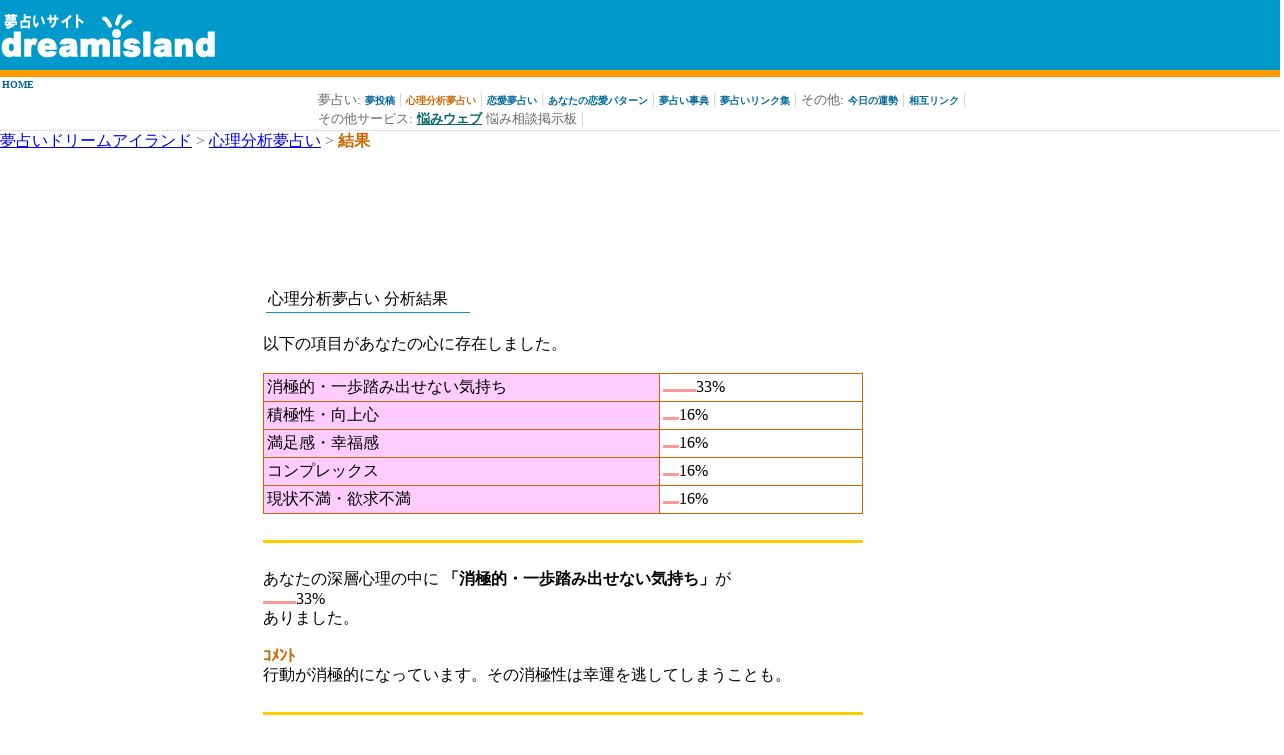

--- FILE ---
content_type: text/html; charset=Shift_JIS
request_url: http://dreamisland.jp/shinri_result.cgi?mode=1&t1=464&t2=&t3=129&t4=721&t5=1300&t6=224&t7=256
body_size: 8503
content:
<html>
	       <head>
	       <title>夢占いドリームアイランド > 心理分析夢占い > 占い結果</title>
               <link rel="stylesheet" type="text/css" href="/d.css">
	       <meta http-equiv="Content-Type" content="text/html;charset=Shift_JIS"></head>
               <META name="description" content="夢占いならドリームアイランド">
               <META name="keywords" content="夢占い,夢占い事典,心理分析">
	       <body bgcolor=#ffffff topmargin=0 leftmargin=0 rightmargin=0 marginwidth=0 marginheight=0>
	       <table border=0 cellspacing=0 cellpadding=0 width=100% bgcolor="#0099cc" align=center>
	       <tr>
	       <td height=70>
               <a href=/index.html><img src="/image/id.gif" width=218 height=48 alt="夢占い ドリームアイランド" border=0></a>
               </td>

               <td valign=bottom>
               <!--<table border=0 cellspacing=0 cellpadding=0><tr><td bgcolor=#ff9900 width=75 height=24 align=center><font color=#ffffff><b>夢占い</b></font></td><td width=5 bgcolor=#0099cc></td><td bgcolor=#999966 width=75 height=24 align=center><a href="http://diary.dreamisland.jp/" alt="夢占い -夢日記-"><font color=#ffffff><b>夢日記</b></font></a></td></tr></table>-->
               </td>
               <td>

               <!--
               <center>
               <strong><a href="http://c.tp7.jp/l/?L=1U1095Y318E3349C5999N2098R1">探偵・興信-</a><a href="http://www.happy-agency.co.jp/">浮気、人探し</a><a href="http://c.tp7.jp/l/?L=1U1095Y318E3349C5999N2098R1">等の探偵事務所</a><a href="http://www.happy-agency.co.jp/"> 興信所</a></strong>
               </center>
               -->
               <!--
               <iframe src=/ad.cgi?ad_type=A width=468 height=60 marginheight=0 marginwidth=0 scrolling=no frameborder=no border=0>
               </iframe>
               -->
               </td>
               </tr>
               <tr>
               <td bgcolor=#ff9900 height=7 colspan=3></td>
	       </tr>
	       </table>
	       

                   <div class=navi>
                   <a href=/index.html class=navi>HOME</a><br>
                   <table border=0 cellspacing=0 cellpadding=0 align=center><tr><td>
                   <font color=#666666 size=-1>夢占い:</font>
                   <a href=/yume.cgi class=navi>夢投稿</a> <font class=navi>|</font> 
                   <a href=/shinri.cgi?mode=1 class=navi2>心理分析夢占い</a> <font class=navi>|</font> 
                   <a href=/shinri.cgi?mode=2 class=navi>恋愛夢占い</a> <font class=navi>|</font> 
                   <a href=/shinri.cgi?mode=3 class=navi>あなたの恋愛パターン</a> <font class=navi>|</font> 
                   <a href=/yumejiten/yumejiten_a.html class=navi>夢占い事典</a> <font class=navi>|</font> 
                   <a href=/yumelink.html class=navi>夢占いリンク集</a> <font class=navi>|</font> 
                   <font color=#666666 size=-1>その他:</font>
                   <!--<a href=/renai.cgi class=navi>今日の恋愛運</a> <font class=navi>|</font> -->
                   <a href=/unsei.html class=navi>今日の運勢</a> <font class=navi>|</font> 
                   <a href=/sougo.html class=navi>相互リンク</a> <font class=navi>|</font> <br>
                   <font color=#666666 size=-1>その他サービス:</font>
                   <a href=http://www.nayamiweb.jp/ target=new><font color=#006666 size=-1><b>悩みウェブ</b></font></a> <font size=-1 color=#666666>悩み相談掲示板</font> <font class=navi>|</font>  
                   <!--<a href=http://www.dreamisland.jp/koi/ target=new><font color=#ff6666 size=-1><b>恋の魔法</b></font></a> <font size=-1 color=#666666>恋愛相談・応援サイト</font>  <br>-->
                   </td></tr></table>
                   </div>
                   
<a href="index.html">夢占いドリームアイランド</a> <font class="pankuzu">></font> <a href="shinri.cgi?mode=1">心理分析夢占い</a> <font class="pankuzu">></font> <font class="nowpage">結果</font>
<br>
<div align="center">
<!--
<iframe src=ad.cgi?ad_type=B width=640 height=15 marginheight=0 marginwidth=0 scrolling=no frameborder=no border=0>
</iframe>
-->
</div>

<div align=center>
<br>
<script type="text/javascript"><!--
google_ad_client = "pub-8070856427686128";
google_ad_width = 728;
google_ad_height = 90;
google_ad_format = "728x90_as";
google_ad_type = "text_image";
//2007-04-12: dreamisland.jp, banner.dreamisland.jp
google_ad_channel = "2493196569+9453391928";
//-->
</script>
<script type="text/javascript"
  src="http://pagead2.googlesyndication.com/pagead/show_ads.js">
</script>
<br>
<br>
</div>


<table border=0 width=100%>
<tr>
<td valign=top>


<table border=0 align="center">
<tr>
<td>

<div class="title">心理分析夢占い 分析結果</div><br>



以下の項目があなたの心に存在しました。<br>
<br>
<table cellspacing=1 cellpadding=3 bgcolor=#cc6600 width=600>

<tr>
<td bgcolor=#FFCCFF width=400>消極的・一歩踏み出せない気持ち</td>
<td bgcolor=#FFFFFF width=200><img src="./image/graph.gif" width="33" height="3">33%</td>
</tr>

<tr>
<td bgcolor=#FFCCFF width=400>積極性・向上心</td>
<td bgcolor=#FFFFFF width=200><img src="./image/graph.gif" width="16" height="3">16%</td>
</tr>

<tr>
<td bgcolor=#FFCCFF width=400>満足感・幸福感</td>
<td bgcolor=#FFFFFF width=200><img src="./image/graph.gif" width="16" height="3">16%</td>
</tr>

<tr>
<td bgcolor=#FFCCFF width=400>コンプレックス</td>
<td bgcolor=#FFFFFF width=200><img src="./image/graph.gif" width="16" height="3">16%</td>
</tr>

<tr>
<td bgcolor=#FFCCFF width=400>現状不満・欲求不満</td>
<td bgcolor=#FFFFFF width=200><img src="./image/graph.gif" width="16" height="3">16%</td>
</tr>

</table>
<br>
<hr class="tensen">
<br>
あなたの深層心理の中に
<b>「消極的・一歩踏み出せない気持ち」</b>が<br>
<img src="./image/graph.gif" width="33" height="3">33%<br>
ありました。<br>
<br>
<font class="nowpage"><b>ｺﾒﾝﾄ</b></font><br>
行動が消極的になっています。その消極性は幸運を逃してしまうことも。<br>
<br>

<hr class="tensen">



<br>
今回選択したシンボルの解説<br>
<br>

<a href="/yumejiten/129.html">宇宙</a><br>

<a href="/yumejiten/224.html">押される</a><br>

<a href="/yumejiten/256.html">汚物(便が出ない)</a><br>

<a href="/yumejiten/464.html">クリスマス</a><br>

<a href="/yumejiten/721.html">僧侶</a><br>

<a href="/yumejiten/1300.html">狼狽する</a><br>

<br>

<hr class="tensen">
<br>
<b>続けて占う</b><br>
<br>

<a href="shinri_result.cgi?mode=2&t1=464&t2=&t3=129&t4=721&t5=1300&t6=224&t7=256">恋愛運</a><br>
<a href="shinri_result.cgi?mode=3&t1=464&t2=&t3=129&t4=721&t5=1300&t6=224&t7=256">あなたの恋愛パターン</a><br>
<br>

</td>
</tr>
</table>


</td>
<td width=150 valign=top>
<!-- MB start -->
<SCRIPT LANGUAGE="JavaScript">
<!--

var MBLoaded          = false;
var MBTagVersion      = "1.0";

var MBSite            = "hs00118351";
var MBBannerID        = "466237";
var MBSizes           = "120x600"
var MBBannerSizeOrder = "listed";
var MBEncode          = "sjis";
var MBProtocol        = "http";
var MBServer          = "cast";
var MBDomain          = "trustclick.ne.jp";

//-->
</SCRIPT>

<SCRIPT LANGUAGE="JavaScript" SRC="http://motu.trustclick.ne.jp/mbjs"></SCRIPT>

<SCRIPT LANGUAGE="JavaScript">
<!--
if (MBLoaded) MBBannerRequest();
//-->
</SCRIPT>

<NOSCRIPT>

<A HREF="http://cast.trustclick.ne.jp/click?site=hs00118351&bid=466237&sizes=120x600" TARGET="_top">
<IMG BORDER="0" WIDTH="120" HEIGHT="600" SRC="http://cast.trustclick.ne.jp/banner?site=hs00118351&bid=466237&ver=1.0&sizes=120x600&bso=listed&type=std&encode=sjis">
</A>

</NOSCRIPT>
<!-- MB end -->

</td>
</tr>
</table>


<br>
<br>
<br>
<br>
<br>
<br>

<div class=footer>
               <a href="/koukoku.cgi" class=footer>広告掲載について</a> 
               お問い合わせ infodream(ａｔ)dreamisland.jp<br>
               </div>
               <br>
               <!--
               <div align=center>
               <iframe src=/ad.cgi?ad_type=C width=640 height=15 marginheight=0 marginwidth=0 scrolling=no frameborder=no border=0>
               </iframe>
               </div>
               -->
               <br>
               <div align=center>
<A HREF=http://coolinx.net/cgi-bin/ur/index.cgi?id=dreamisland TARGET=_blank>
<IMG SRC=http://www2.odn.ne.jp/coolinks/ur/ban1.gif BORDER=0 WIDTH=88 HEIGHT=31>
</A><br>
               <font class=futu>当サイトはYahooディレクトリ,Looksmartディレクトリ登録サイトです。<Br>
               <br>
               copyright 2002-2004(C) All rights reserved dreamisland<br><br>
               </font>
               </center></body>
               </html>
	       




--- FILE ---
content_type: text/html; charset=utf-8
request_url: https://www.google.com/recaptcha/api2/aframe
body_size: 250
content:
<!DOCTYPE HTML><html><head><meta http-equiv="content-type" content="text/html; charset=UTF-8"></head><body><script nonce="WoVCgtjK6W5PBy9KpAmL-w">/** Anti-fraud and anti-abuse applications only. See google.com/recaptcha */ try{var clients={'sodar':'https://pagead2.googlesyndication.com/pagead/sodar?'};window.addEventListener("message",function(a){try{if(a.source===window.parent){var b=JSON.parse(a.data);var c=clients[b['id']];if(c){var d=document.createElement('img');d.src=c+b['params']+'&rc='+(localStorage.getItem("rc::a")?sessionStorage.getItem("rc::b"):"");window.document.body.appendChild(d);sessionStorage.setItem("rc::e",parseInt(sessionStorage.getItem("rc::e")||0)+1);localStorage.setItem("rc::h",'1767426495051');}}}catch(b){}});window.parent.postMessage("_grecaptcha_ready", "*");}catch(b){}</script></body></html>

--- FILE ---
content_type: text/css
request_url: http://dreamisland.jp/d.css
body_size: 2933
content:
/* サイト全体 */
body{background-color:#ffffff}
h1 { font-size: small;color: #0099CC;font-weight: bold;
}
h2 { font-size: small;color: #0099CC;font-weight: bold;
}

div.navi {
	background-color: #FFFFFF;
	padding: 2px 2px 2px 2px;
	border-bottom: 1px dotted #CCCCCC;
	/* text-align: center; */
	width:100%;
	}

div.top_left {
	background-color: #FFFFFF;
	padding: 2px 2px 2px 2px;
	margin: 3px;
	border-bottom: 1px solid #0099CC;
	width:100%;
	}

div.title {
	background-color: #FFFFFF;
	padding: 2px 2px 2px 2px;
	margin: 3px;
	border-bottom: 1px solid #0099CC;
	width: 200px;
	}

div.category_menu {
	background-color: #FFFFFF;
	padding: 2px 2px 2px 2px;
	border-top: 1px dotted #CCCCCC;
	text-align: center;
	width:100%;
	}

div.footer {
	background-color: #FFFFFF;
	padding: 2px 2px 2px 2px;
	border-top: 1px dotted #CCCCCC;
	border-bottom: 1px dotted #CCCCCC;
	text-align: center;
	width:100%;
	}

a.navi:link { color: #006699; text-decoration: none; font-size: x-small;font-weight: bold;}
a.navi:visited { color: #006699; text-decoration: none; font-size: x-small;font-weight: bold;}
a.navi:hover { color: #006699; text-decoration: underline; font-size: x-small;font-weight: bold;}

a.navi2:link { color: #CC6600; text-decoration: none; font-size: x-small;font-weight: bold;}
a.navi2:visited { color: #CC6600; text-decoration: none; font-size: x-small;font-weight: bold;}
a.navi2:hover { color: #CC6600; text-decoration: underline; font-size: x-small;font-weight: bold;}

a.top_left:link { color: #006699; text-decoration: none; font-size: x-small;font-weight: bold;}
a.top_left:visited { color: #006699; text-decoration: none; font-size: x-small;font-weight: bold;}
a.top_left:hover { color: #006699; text-decoration: underline; font-size: x-small;font-weight: bold;}

a.footer:link { color: #333333; text-decoration: underline; font-size: x-small;}
a.footer:visited { color: #666666; text-decoration: underline; font-size: x-small;}
a.footer:hover { color: #333333; text-decoration: underline; font-size: x-small;}

a.category_menu:link { color: #996600; text-decoration: underline; font-size: x-small;}
a.category_menu:visited { color: #996600; text-decoration: underline; font-size: x-small;}
a.category_menu:hover { color: #996600; text-decoration: underline; font-size: x-small;}

a.page:link { color: #996600; text-decoration: underline; font-size: x-small;}
a.page:visited { color: #996600; text-decoration: underline; font-size: x-small;}
a.page:hover { color: #996600; text-decoration: underline; font-size: x-small;}

font.navi{ color: #CCCCCC; }
font.top_left_title{ font-size:x-small; }
font.top_left_comment{ font-size:x-small; }
font.futu{ font-size:x-small; }
font.pankuzu{ color: #666666; }
font.nowpage{ color: #CC6600; font-weight: bold; }
font.category_menu{ color: #666666;font-size: x-small; }

hr.tensen {
	color: #FFCC00;
	background-color: #FFCC00;
	height: 1px;
	border: 1px;
	border-style: dotted;
}
